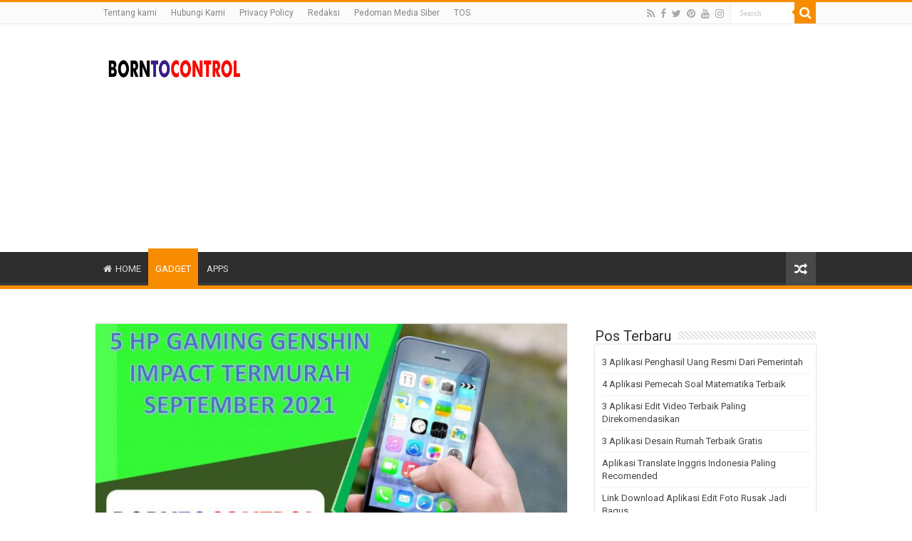

--- FILE ---
content_type: text/html; charset=UTF-8
request_url: https://borntocontrol.com/782/5-hp-gaming-genshin-impact-termurah-september-2021.html
body_size: 18354
content:
<!DOCTYPE html>
<html lang="id" prefix="og: http://ogp.me/ns#">
<head>
<meta charset="UTF-8" />
<link rel="profile" href="https://gmpg.org/xfn/11" />
<link rel="pingback" href="https://borntocontrol.com/xmlrpc.php" />
<meta property="og:title" content="5 HP GAMING GENSHIN IMPACT TERMURAH SEPTEMBER 2021 - BORNTOCONTROL"/>
<meta property="og:type" content="article"/>
<meta property="og:description" content="Ngebawa genre Open World RPG ngebuat game genshin impact terasa begitu spesial ya guys. Saking spesi"/>
<meta property="og:url" content="https://borntocontrol.com/782/5-hp-gaming-genshin-impact-termurah-september-2021.html"/>
<meta property="og:site_name" content="BORNTOCONTROL"/>
<meta property="og:image" content="https://borntocontrol.com/wp-content/uploads/2022/04/5-HP-GAMING-GENSHIN-IMPACT-TERMURAH-SEPTEMBER-2021.jpg" />
<meta name='robots' content='index, follow, max-image-preview:large, max-snippet:-1, max-video-preview:-1' />
	<style>img:is([sizes="auto" i], [sizes^="auto," i]) { contain-intrinsic-size: 3000px 1500px }</style>
	
	<!-- This site is optimized with the Yoast SEO Premium plugin v17.9 (Yoast SEO v19.9) - https://yoast.com/wordpress/plugins/seo/ -->
	<title>5 HP GAMING GENSHIN IMPACT TERMURAH SEPTEMBER 2021 | BORNTOCONTROL</title>
	<link rel="canonical" href="https://borntocontrol.com/782/5-hp-gaming-genshin-impact-termurah-september-2021.html" />
	<meta property="og:locale" content="id_ID" />
	<meta property="og:type" content="article" />
	<meta property="og:title" content="5 HP GAMING GENSHIN IMPACT TERMURAH SEPTEMBER 2021" />
	<meta property="og:description" content="Ngebawa genre Open World RPG ngebuat game genshin impact terasa begitu spesial ya guys. Saking spesialnya nih hp yang speknya kentang pada angkat tangan buat mainin game ini. Nah berkaitan akan hal itu di sini gua udah nyaring hp yg rekomended buat mainin game genshin impact guys. So yang pasti harganya bersahabat juga sama kantong &hellip;" />
	<meta property="og:url" content="https://borntocontrol.com/782/5-hp-gaming-genshin-impact-termurah-september-2021.html" />
	<meta property="og:site_name" content="BORNTOCONTROL" />
	<meta property="article:publisher" content="https://www.facebook.com/teknobgt" />
	<meta property="article:published_time" content="2022-04-07T01:59:07+00:00" />
	<meta property="og:image" content="https://borntocontrol.com/wp-content/uploads/2022/04/5-HP-GAMING-GENSHIN-IMPACT-TERMURAH-SEPTEMBER-2021.jpg" />
	<meta property="og:image:width" content="1280" />
	<meta property="og:image:height" content="720" />
	<meta property="og:image:type" content="image/jpeg" />
	<meta name="author" content="Admin" />
	<meta name="twitter:card" content="summary_large_image" />
	<meta name="twitter:creator" content="@teknobgt" />
	<meta name="twitter:site" content="@teknobgt" />
	<meta name="twitter:label1" content="Ditulis oleh" />
	<meta name="twitter:data1" content="Admin" />
	<meta name="twitter:label2" content="Estimasi waktu membaca" />
	<meta name="twitter:data2" content="4 menit" />
	<script type="application/ld+json" class="yoast-schema-graph">{"@context":"https://schema.org","@graph":[{"@type":"NewsArticle","@id":"https://borntocontrol.com/782/5-hp-gaming-genshin-impact-termurah-september-2021.html#article","isPartOf":{"@id":"https://borntocontrol.com/782/5-hp-gaming-genshin-impact-termurah-september-2021.html"},"author":{"name":"Admin","@id":"https://borntocontrol.com/#/schema/person/ac24b5d75a93ee297879268a24804daa"},"headline":"5 HP GAMING GENSHIN IMPACT TERMURAH SEPTEMBER 2021","datePublished":"2022-04-07T01:59:07+00:00","dateModified":"2022-04-07T01:59:07+00:00","mainEntityOfPage":{"@id":"https://borntocontrol.com/782/5-hp-gaming-genshin-impact-termurah-september-2021.html"},"wordCount":763,"publisher":{"@id":"https://borntocontrol.com/#organization"},"image":{"@id":"https://borntocontrol.com/782/5-hp-gaming-genshin-impact-termurah-september-2021.html#primaryimage"},"thumbnailUrl":"https://borntocontrol.com/wp-content/uploads/2022/04/5-HP-GAMING-GENSHIN-IMPACT-TERMURAH-SEPTEMBER-2021.jpg","articleSection":["GADGET"],"inLanguage":"id","copyrightYear":"2022","copyrightHolder":{"@id":"https://borntocontrol.com#organization"}},{"@type":"WebPage","@id":"https://borntocontrol.com/782/5-hp-gaming-genshin-impact-termurah-september-2021.html","url":"https://borntocontrol.com/782/5-hp-gaming-genshin-impact-termurah-september-2021.html","name":"5 HP GAMING GENSHIN IMPACT TERMURAH SEPTEMBER 2021 | BORNTOCONTROL","isPartOf":{"@id":"https://borntocontrol.com/#website"},"primaryImageOfPage":{"@id":"https://borntocontrol.com/782/5-hp-gaming-genshin-impact-termurah-september-2021.html#primaryimage"},"image":{"@id":"https://borntocontrol.com/782/5-hp-gaming-genshin-impact-termurah-september-2021.html#primaryimage"},"thumbnailUrl":"https://borntocontrol.com/wp-content/uploads/2022/04/5-HP-GAMING-GENSHIN-IMPACT-TERMURAH-SEPTEMBER-2021.jpg","datePublished":"2022-04-07T01:59:07+00:00","dateModified":"2022-04-07T01:59:07+00:00","breadcrumb":{"@id":"https://borntocontrol.com/782/5-hp-gaming-genshin-impact-termurah-september-2021.html#breadcrumb"},"inLanguage":"id","potentialAction":[{"@type":"ReadAction","target":["https://borntocontrol.com/782/5-hp-gaming-genshin-impact-termurah-september-2021.html"]}]},{"@type":"ImageObject","inLanguage":"id","@id":"https://borntocontrol.com/782/5-hp-gaming-genshin-impact-termurah-september-2021.html#primaryimage","url":"https://borntocontrol.com/wp-content/uploads/2022/04/5-HP-GAMING-GENSHIN-IMPACT-TERMURAH-SEPTEMBER-2021.jpg","contentUrl":"https://borntocontrol.com/wp-content/uploads/2022/04/5-HP-GAMING-GENSHIN-IMPACT-TERMURAH-SEPTEMBER-2021.jpg","width":1280,"height":720,"caption":"5 HP GAMING GENSHIN IMPACT TERMURAH SEPTEMBER 2021"},{"@type":"BreadcrumbList","@id":"https://borntocontrol.com/782/5-hp-gaming-genshin-impact-termurah-september-2021.html#breadcrumb","itemListElement":[{"@type":"ListItem","position":1,"name":"Home","item":"https://borntocontrol.com/"},{"@type":"ListItem","position":2,"name":"5 HP GAMING GENSHIN IMPACT TERMURAH SEPTEMBER 2021"}]},{"@type":"WebSite","@id":"https://borntocontrol.com/#website","url":"https://borntocontrol.com/","name":"BORNTOCONTROL","description":"Kumpulan Berita Terkini dan Informasi terpercaya","publisher":{"@id":"https://borntocontrol.com/#organization"},"potentialAction":[{"@type":"SearchAction","target":{"@type":"EntryPoint","urlTemplate":"https://borntocontrol.com/?s={search_term_string}"},"query-input":"required name=search_term_string"}],"inLanguage":"id"},{"@type":"Organization","@id":"https://borntocontrol.com/#organization","name":"BLOGGING MENTORING","url":"https://borntocontrol.com/","logo":{"@type":"ImageObject","inLanguage":"id","@id":"https://borntocontrol.com/#/schema/logo/image/","url":"http://borntocontrol.com/wp-content/uploads/2020/07/gnews.png","contentUrl":"http://borntocontrol.com/wp-content/uploads/2020/07/gnews.png","width":1964,"height":1105,"caption":"BLOGGING MENTORING"},"image":{"@id":"https://borntocontrol.com/#/schema/logo/image/"},"sameAs":["https://www.instagram.com/teknobgt","https://www.youtube.com/channel/UCyOd3gz2NawdzJ_tPi4ctDw","https://www.facebook.com/teknobgt","https://twitter.com/teknobgt"]},{"@type":"Person","@id":"https://borntocontrol.com/#/schema/person/ac24b5d75a93ee297879268a24804daa","name":"Admin","image":{"@type":"ImageObject","inLanguage":"id","@id":"https://borntocontrol.com/#/schema/person/image/","url":"https://secure.gravatar.com/avatar/fd0399acd9b14b6278be957074e311e9?s=96&d=mm&r=g","contentUrl":"https://secure.gravatar.com/avatar/fd0399acd9b14b6278be957074e311e9?s=96&d=mm&r=g","caption":"Admin"}}]}</script>
	<!-- / Yoast SEO Premium plugin. -->


<link rel='dns-prefetch' href='//fonts.googleapis.com' />
<link rel="alternate" type="application/rss+xml" title="BORNTOCONTROL &raquo; Feed" href="https://borntocontrol.com/feed" />
<link rel="alternate" type="application/rss+xml" title="BORNTOCONTROL &raquo; Umpan Komentar" href="https://borntocontrol.com/comments/feed" />
<script type="text/javascript">
/* <![CDATA[ */
window._wpemojiSettings = {"baseUrl":"https:\/\/s.w.org\/images\/core\/emoji\/15.0.3\/72x72\/","ext":".png","svgUrl":"https:\/\/s.w.org\/images\/core\/emoji\/15.0.3\/svg\/","svgExt":".svg","source":{"concatemoji":"https:\/\/borntocontrol.com\/wp-includes\/js\/wp-emoji-release.min.js"}};
/*! This file is auto-generated */
!function(i,n){var o,s,e;function c(e){try{var t={supportTests:e,timestamp:(new Date).valueOf()};sessionStorage.setItem(o,JSON.stringify(t))}catch(e){}}function p(e,t,n){e.clearRect(0,0,e.canvas.width,e.canvas.height),e.fillText(t,0,0);var t=new Uint32Array(e.getImageData(0,0,e.canvas.width,e.canvas.height).data),r=(e.clearRect(0,0,e.canvas.width,e.canvas.height),e.fillText(n,0,0),new Uint32Array(e.getImageData(0,0,e.canvas.width,e.canvas.height).data));return t.every(function(e,t){return e===r[t]})}function u(e,t,n){switch(t){case"flag":return n(e,"\ud83c\udff3\ufe0f\u200d\u26a7\ufe0f","\ud83c\udff3\ufe0f\u200b\u26a7\ufe0f")?!1:!n(e,"\ud83c\uddfa\ud83c\uddf3","\ud83c\uddfa\u200b\ud83c\uddf3")&&!n(e,"\ud83c\udff4\udb40\udc67\udb40\udc62\udb40\udc65\udb40\udc6e\udb40\udc67\udb40\udc7f","\ud83c\udff4\u200b\udb40\udc67\u200b\udb40\udc62\u200b\udb40\udc65\u200b\udb40\udc6e\u200b\udb40\udc67\u200b\udb40\udc7f");case"emoji":return!n(e,"\ud83d\udc26\u200d\u2b1b","\ud83d\udc26\u200b\u2b1b")}return!1}function f(e,t,n){var r="undefined"!=typeof WorkerGlobalScope&&self instanceof WorkerGlobalScope?new OffscreenCanvas(300,150):i.createElement("canvas"),a=r.getContext("2d",{willReadFrequently:!0}),o=(a.textBaseline="top",a.font="600 32px Arial",{});return e.forEach(function(e){o[e]=t(a,e,n)}),o}function t(e){var t=i.createElement("script");t.src=e,t.defer=!0,i.head.appendChild(t)}"undefined"!=typeof Promise&&(o="wpEmojiSettingsSupports",s=["flag","emoji"],n.supports={everything:!0,everythingExceptFlag:!0},e=new Promise(function(e){i.addEventListener("DOMContentLoaded",e,{once:!0})}),new Promise(function(t){var n=function(){try{var e=JSON.parse(sessionStorage.getItem(o));if("object"==typeof e&&"number"==typeof e.timestamp&&(new Date).valueOf()<e.timestamp+604800&&"object"==typeof e.supportTests)return e.supportTests}catch(e){}return null}();if(!n){if("undefined"!=typeof Worker&&"undefined"!=typeof OffscreenCanvas&&"undefined"!=typeof URL&&URL.createObjectURL&&"undefined"!=typeof Blob)try{var e="postMessage("+f.toString()+"("+[JSON.stringify(s),u.toString(),p.toString()].join(",")+"));",r=new Blob([e],{type:"text/javascript"}),a=new Worker(URL.createObjectURL(r),{name:"wpTestEmojiSupports"});return void(a.onmessage=function(e){c(n=e.data),a.terminate(),t(n)})}catch(e){}c(n=f(s,u,p))}t(n)}).then(function(e){for(var t in e)n.supports[t]=e[t],n.supports.everything=n.supports.everything&&n.supports[t],"flag"!==t&&(n.supports.everythingExceptFlag=n.supports.everythingExceptFlag&&n.supports[t]);n.supports.everythingExceptFlag=n.supports.everythingExceptFlag&&!n.supports.flag,n.DOMReady=!1,n.readyCallback=function(){n.DOMReady=!0}}).then(function(){return e}).then(function(){var e;n.supports.everything||(n.readyCallback(),(e=n.source||{}).concatemoji?t(e.concatemoji):e.wpemoji&&e.twemoji&&(t(e.twemoji),t(e.wpemoji)))}))}((window,document),window._wpemojiSettings);
/* ]]> */
</script>
<!-- borntocontrol.com is managing ads with Advanced Ads 1.37.2 – https://wpadvancedads.com/ --><script id="bornt-ready">
			window.advanced_ads_ready=function(e,a){a=a||"complete";var d=function(e){return"interactive"===a?"loading"!==e:"complete"===e};d(document.readyState)?e():document.addEventListener("readystatechange",(function(a){d(a.target.readyState)&&e()}),{once:"interactive"===a})},window.advanced_ads_ready_queue=window.advanced_ads_ready_queue||[];		</script>
		<style id='wp-emoji-styles-inline-css' type='text/css'>

	img.wp-smiley, img.emoji {
		display: inline !important;
		border: none !important;
		box-shadow: none !important;
		height: 1em !important;
		width: 1em !important;
		margin: 0 0.07em !important;
		vertical-align: -0.1em !important;
		background: none !important;
		padding: 0 !important;
	}
</style>
<link rel='stylesheet' id='wp-block-library-css' href='https://borntocontrol.com/wp-includes/css/dist/block-library/style.min.css' type='text/css' media='all' />
<style id='classic-theme-styles-inline-css' type='text/css'>
/*! This file is auto-generated */
.wp-block-button__link{color:#fff;background-color:#32373c;border-radius:9999px;box-shadow:none;text-decoration:none;padding:calc(.667em + 2px) calc(1.333em + 2px);font-size:1.125em}.wp-block-file__button{background:#32373c;color:#fff;text-decoration:none}
</style>
<style id='global-styles-inline-css' type='text/css'>
:root{--wp--preset--aspect-ratio--square: 1;--wp--preset--aspect-ratio--4-3: 4/3;--wp--preset--aspect-ratio--3-4: 3/4;--wp--preset--aspect-ratio--3-2: 3/2;--wp--preset--aspect-ratio--2-3: 2/3;--wp--preset--aspect-ratio--16-9: 16/9;--wp--preset--aspect-ratio--9-16: 9/16;--wp--preset--color--black: #000000;--wp--preset--color--cyan-bluish-gray: #abb8c3;--wp--preset--color--white: #ffffff;--wp--preset--color--pale-pink: #f78da7;--wp--preset--color--vivid-red: #cf2e2e;--wp--preset--color--luminous-vivid-orange: #ff6900;--wp--preset--color--luminous-vivid-amber: #fcb900;--wp--preset--color--light-green-cyan: #7bdcb5;--wp--preset--color--vivid-green-cyan: #00d084;--wp--preset--color--pale-cyan-blue: #8ed1fc;--wp--preset--color--vivid-cyan-blue: #0693e3;--wp--preset--color--vivid-purple: #9b51e0;--wp--preset--gradient--vivid-cyan-blue-to-vivid-purple: linear-gradient(135deg,rgba(6,147,227,1) 0%,rgb(155,81,224) 100%);--wp--preset--gradient--light-green-cyan-to-vivid-green-cyan: linear-gradient(135deg,rgb(122,220,180) 0%,rgb(0,208,130) 100%);--wp--preset--gradient--luminous-vivid-amber-to-luminous-vivid-orange: linear-gradient(135deg,rgba(252,185,0,1) 0%,rgba(255,105,0,1) 100%);--wp--preset--gradient--luminous-vivid-orange-to-vivid-red: linear-gradient(135deg,rgba(255,105,0,1) 0%,rgb(207,46,46) 100%);--wp--preset--gradient--very-light-gray-to-cyan-bluish-gray: linear-gradient(135deg,rgb(238,238,238) 0%,rgb(169,184,195) 100%);--wp--preset--gradient--cool-to-warm-spectrum: linear-gradient(135deg,rgb(74,234,220) 0%,rgb(151,120,209) 20%,rgb(207,42,186) 40%,rgb(238,44,130) 60%,rgb(251,105,98) 80%,rgb(254,248,76) 100%);--wp--preset--gradient--blush-light-purple: linear-gradient(135deg,rgb(255,206,236) 0%,rgb(152,150,240) 100%);--wp--preset--gradient--blush-bordeaux: linear-gradient(135deg,rgb(254,205,165) 0%,rgb(254,45,45) 50%,rgb(107,0,62) 100%);--wp--preset--gradient--luminous-dusk: linear-gradient(135deg,rgb(255,203,112) 0%,rgb(199,81,192) 50%,rgb(65,88,208) 100%);--wp--preset--gradient--pale-ocean: linear-gradient(135deg,rgb(255,245,203) 0%,rgb(182,227,212) 50%,rgb(51,167,181) 100%);--wp--preset--gradient--electric-grass: linear-gradient(135deg,rgb(202,248,128) 0%,rgb(113,206,126) 100%);--wp--preset--gradient--midnight: linear-gradient(135deg,rgb(2,3,129) 0%,rgb(40,116,252) 100%);--wp--preset--font-size--small: 13px;--wp--preset--font-size--medium: 20px;--wp--preset--font-size--large: 36px;--wp--preset--font-size--x-large: 42px;--wp--preset--spacing--20: 0.44rem;--wp--preset--spacing--30: 0.67rem;--wp--preset--spacing--40: 1rem;--wp--preset--spacing--50: 1.5rem;--wp--preset--spacing--60: 2.25rem;--wp--preset--spacing--70: 3.38rem;--wp--preset--spacing--80: 5.06rem;--wp--preset--shadow--natural: 6px 6px 9px rgba(0, 0, 0, 0.2);--wp--preset--shadow--deep: 12px 12px 50px rgba(0, 0, 0, 0.4);--wp--preset--shadow--sharp: 6px 6px 0px rgba(0, 0, 0, 0.2);--wp--preset--shadow--outlined: 6px 6px 0px -3px rgba(255, 255, 255, 1), 6px 6px rgba(0, 0, 0, 1);--wp--preset--shadow--crisp: 6px 6px 0px rgba(0, 0, 0, 1);}:where(.is-layout-flex){gap: 0.5em;}:where(.is-layout-grid){gap: 0.5em;}body .is-layout-flex{display: flex;}.is-layout-flex{flex-wrap: wrap;align-items: center;}.is-layout-flex > :is(*, div){margin: 0;}body .is-layout-grid{display: grid;}.is-layout-grid > :is(*, div){margin: 0;}:where(.wp-block-columns.is-layout-flex){gap: 2em;}:where(.wp-block-columns.is-layout-grid){gap: 2em;}:where(.wp-block-post-template.is-layout-flex){gap: 1.25em;}:where(.wp-block-post-template.is-layout-grid){gap: 1.25em;}.has-black-color{color: var(--wp--preset--color--black) !important;}.has-cyan-bluish-gray-color{color: var(--wp--preset--color--cyan-bluish-gray) !important;}.has-white-color{color: var(--wp--preset--color--white) !important;}.has-pale-pink-color{color: var(--wp--preset--color--pale-pink) !important;}.has-vivid-red-color{color: var(--wp--preset--color--vivid-red) !important;}.has-luminous-vivid-orange-color{color: var(--wp--preset--color--luminous-vivid-orange) !important;}.has-luminous-vivid-amber-color{color: var(--wp--preset--color--luminous-vivid-amber) !important;}.has-light-green-cyan-color{color: var(--wp--preset--color--light-green-cyan) !important;}.has-vivid-green-cyan-color{color: var(--wp--preset--color--vivid-green-cyan) !important;}.has-pale-cyan-blue-color{color: var(--wp--preset--color--pale-cyan-blue) !important;}.has-vivid-cyan-blue-color{color: var(--wp--preset--color--vivid-cyan-blue) !important;}.has-vivid-purple-color{color: var(--wp--preset--color--vivid-purple) !important;}.has-black-background-color{background-color: var(--wp--preset--color--black) !important;}.has-cyan-bluish-gray-background-color{background-color: var(--wp--preset--color--cyan-bluish-gray) !important;}.has-white-background-color{background-color: var(--wp--preset--color--white) !important;}.has-pale-pink-background-color{background-color: var(--wp--preset--color--pale-pink) !important;}.has-vivid-red-background-color{background-color: var(--wp--preset--color--vivid-red) !important;}.has-luminous-vivid-orange-background-color{background-color: var(--wp--preset--color--luminous-vivid-orange) !important;}.has-luminous-vivid-amber-background-color{background-color: var(--wp--preset--color--luminous-vivid-amber) !important;}.has-light-green-cyan-background-color{background-color: var(--wp--preset--color--light-green-cyan) !important;}.has-vivid-green-cyan-background-color{background-color: var(--wp--preset--color--vivid-green-cyan) !important;}.has-pale-cyan-blue-background-color{background-color: var(--wp--preset--color--pale-cyan-blue) !important;}.has-vivid-cyan-blue-background-color{background-color: var(--wp--preset--color--vivid-cyan-blue) !important;}.has-vivid-purple-background-color{background-color: var(--wp--preset--color--vivid-purple) !important;}.has-black-border-color{border-color: var(--wp--preset--color--black) !important;}.has-cyan-bluish-gray-border-color{border-color: var(--wp--preset--color--cyan-bluish-gray) !important;}.has-white-border-color{border-color: var(--wp--preset--color--white) !important;}.has-pale-pink-border-color{border-color: var(--wp--preset--color--pale-pink) !important;}.has-vivid-red-border-color{border-color: var(--wp--preset--color--vivid-red) !important;}.has-luminous-vivid-orange-border-color{border-color: var(--wp--preset--color--luminous-vivid-orange) !important;}.has-luminous-vivid-amber-border-color{border-color: var(--wp--preset--color--luminous-vivid-amber) !important;}.has-light-green-cyan-border-color{border-color: var(--wp--preset--color--light-green-cyan) !important;}.has-vivid-green-cyan-border-color{border-color: var(--wp--preset--color--vivid-green-cyan) !important;}.has-pale-cyan-blue-border-color{border-color: var(--wp--preset--color--pale-cyan-blue) !important;}.has-vivid-cyan-blue-border-color{border-color: var(--wp--preset--color--vivid-cyan-blue) !important;}.has-vivid-purple-border-color{border-color: var(--wp--preset--color--vivid-purple) !important;}.has-vivid-cyan-blue-to-vivid-purple-gradient-background{background: var(--wp--preset--gradient--vivid-cyan-blue-to-vivid-purple) !important;}.has-light-green-cyan-to-vivid-green-cyan-gradient-background{background: var(--wp--preset--gradient--light-green-cyan-to-vivid-green-cyan) !important;}.has-luminous-vivid-amber-to-luminous-vivid-orange-gradient-background{background: var(--wp--preset--gradient--luminous-vivid-amber-to-luminous-vivid-orange) !important;}.has-luminous-vivid-orange-to-vivid-red-gradient-background{background: var(--wp--preset--gradient--luminous-vivid-orange-to-vivid-red) !important;}.has-very-light-gray-to-cyan-bluish-gray-gradient-background{background: var(--wp--preset--gradient--very-light-gray-to-cyan-bluish-gray) !important;}.has-cool-to-warm-spectrum-gradient-background{background: var(--wp--preset--gradient--cool-to-warm-spectrum) !important;}.has-blush-light-purple-gradient-background{background: var(--wp--preset--gradient--blush-light-purple) !important;}.has-blush-bordeaux-gradient-background{background: var(--wp--preset--gradient--blush-bordeaux) !important;}.has-luminous-dusk-gradient-background{background: var(--wp--preset--gradient--luminous-dusk) !important;}.has-pale-ocean-gradient-background{background: var(--wp--preset--gradient--pale-ocean) !important;}.has-electric-grass-gradient-background{background: var(--wp--preset--gradient--electric-grass) !important;}.has-midnight-gradient-background{background: var(--wp--preset--gradient--midnight) !important;}.has-small-font-size{font-size: var(--wp--preset--font-size--small) !important;}.has-medium-font-size{font-size: var(--wp--preset--font-size--medium) !important;}.has-large-font-size{font-size: var(--wp--preset--font-size--large) !important;}.has-x-large-font-size{font-size: var(--wp--preset--font-size--x-large) !important;}
:where(.wp-block-post-template.is-layout-flex){gap: 1.25em;}:where(.wp-block-post-template.is-layout-grid){gap: 1.25em;}
:where(.wp-block-columns.is-layout-flex){gap: 2em;}:where(.wp-block-columns.is-layout-grid){gap: 2em;}
:root :where(.wp-block-pullquote){font-size: 1.5em;line-height: 1.6;}
</style>
<link rel='stylesheet' id='contact-form-7-css' href='https://borntocontrol.com/wp-content/plugins/contact-form-7/includes/css/styles.css' type='text/css' media='all' />
<link rel='stylesheet' id='widgetopts-styles-css' href='https://borntocontrol.com/wp-content/plugins/widget-options/assets/css/widget-options.css' type='text/css' media='all' />
<link rel='stylesheet' id='ez-toc-css' href='https://borntocontrol.com/wp-content/plugins/easy-table-of-contents/assets/css/screen.min.css' type='text/css' media='all' />
<style id='ez-toc-inline-css' type='text/css'>
div#ez-toc-container p.ez-toc-title {font-size: 120%;}div#ez-toc-container p.ez-toc-title {font-weight: 500;}div#ez-toc-container ul li {font-size: 95%;}div#ez-toc-container nav ul ul li ul li {font-size: %!important;}
.ez-toc-container-direction {
    direction: ltr;
}

	.ez-toc-counter ul {
	    counter-reset: item;
	}


	
	.ez-toc-counter nav ul li a::before {
	    content: counters(item, ".", decimal) ". ";
	    display: inline-block;
	    counter-increment: item;
        flex-grow: 0;
        flex-shrink: 0;
	    margin-right: .2em; 

	    float: left;
	}


.ez-toc-widget-direction {
    direction: ltr;
}

	.ez-toc-widget-container ul {
	    counter-reset: item;
	}


	
	.ez-toc-widget-container nav ul li a::before {
	    content: counters(item, ".", decimal) ". ";
	    display: inline-block;
	    counter-increment: item;
        flex-grow: 0;
        flex-shrink: 0;
	    margin-right: .2em; 

	    float: left;
	}


</style>
<link rel='stylesheet' id='tie-style-css' href='https://borntocontrol.com/wp-content/themes/sahifa/style.css' type='text/css' media='all' />
<link rel='stylesheet' id='tie-ilightbox-skin-css' href='https://borntocontrol.com/wp-content/themes/sahifa/css/ilightbox/dark-skin/skin.css' type='text/css' media='all' />
<link rel='stylesheet' id='Roboto-css' href='https://fonts.googleapis.com/css?family=Roboto%3A100%2C100italic%2C300%2C300italic%2Cregular%2Citalic%2C500%2C500italic%2C700%2C700italic%2C900%2C900italic' type='text/css' media='all' />
<script type="text/javascript" src="https://borntocontrol.com/wp-includes/js/jquery/jquery.min.js" id="jquery-core-js"></script>
<script type="text/javascript" src="https://borntocontrol.com/wp-includes/js/jquery/jquery-migrate.min.js" id="jquery-migrate-js"></script>
<link rel="https://api.w.org/" href="https://borntocontrol.com/wp-json/" /><link rel="alternate" title="JSON" type="application/json" href="https://borntocontrol.com/wp-json/wp/v2/posts/782" /><link rel="EditURI" type="application/rsd+xml" title="RSD" href="https://borntocontrol.com/xmlrpc.php?rsd" />
<meta name="generator" content="WordPress 6.7.4" />
<link rel='shortlink' href='https://borntocontrol.com/?p=782' />
<link rel="alternate" title="oEmbed (JSON)" type="application/json+oembed" href="https://borntocontrol.com/wp-json/oembed/1.0/embed?url=https%3A%2F%2Fborntocontrol.com%2F782%2F5-hp-gaming-genshin-impact-termurah-september-2021.html" />
<link rel="alternate" title="oEmbed (XML)" type="text/xml+oembed" href="https://borntocontrol.com/wp-json/oembed/1.0/embed?url=https%3A%2F%2Fborntocontrol.com%2F782%2F5-hp-gaming-genshin-impact-termurah-september-2021.html&#038;format=xml" />
<link rel="shortcut icon" href="https://borntocontrol.com/wp-content/uploads/2022/03/borntocontrolicon.jpg" title="Favicon" />
<!--[if IE]>
<script type="text/javascript">jQuery(document).ready(function (){ jQuery(".menu-item").has("ul").children("a").attr("aria-haspopup", "true");});</script>
<![endif]-->
<!--[if lt IE 9]>
<script src="https://borntocontrol.com/wp-content/themes/sahifa/js/html5.js"></script>
<script src="https://borntocontrol.com/wp-content/themes/sahifa/js/selectivizr-min.js"></script>
<![endif]-->
<!--[if IE 9]>
<link rel="stylesheet" type="text/css" media="all" href="https://borntocontrol.com/wp-content/themes/sahifa/css/ie9.css" />
<![endif]-->
<!--[if IE 8]>
<link rel="stylesheet" type="text/css" media="all" href="https://borntocontrol.com/wp-content/themes/sahifa/css/ie8.css" />
<![endif]-->
<!--[if IE 7]>
<link rel="stylesheet" type="text/css" media="all" href="https://borntocontrol.com/wp-content/themes/sahifa/css/ie7.css" />
<![endif]-->


<meta name="viewport" content="width=device-width, initial-scale=1.0" />
<link rel="apple-touch-icon-precomposed" sizes="144x144" href="https://borntocontrol.com/wp-content/uploads/2022/03/borntocontrolicon.jpg" />
<link rel="apple-touch-icon-precomposed" sizes="120x120" href="https://borntocontrol.com/wp-content/uploads/2022/03/borntocontrolicon.jpg" />
<link rel="apple-touch-icon-precomposed" sizes="72x72" href="https://borntocontrol.com/wp-content/uploads/2022/03/borntocontrolicon.jpg" />
<link rel="apple-touch-icon-precomposed" href="https://borntocontrol.com/wp-content/uploads/2022/03/borntocontrolicon.jpg" />

<script async src="https://pagead2.googlesyndication.com/pagead/js/adsbygoogle.js?client=ca-pub-1313043053896126"
     crossorigin="anonymous"></script>

<script async src="https://pagead2.googlesyndication.com/pagead/js/adsbygoogle.js?client=ca-pub-7415267029609101"
     crossorigin="anonymous"></script>

<style type="text/css" media="screen">

body{
	font-family: 'Roboto';
}

.logo h1 a, .logo h2 a{
	font-family: 'Roboto';
}

.logo span{
	font-family: 'Roboto';
}

.top-nav, .top-nav ul li a {
	font-family: 'Roboto';
}

#main-nav, #main-nav ul li a{
	font-family: 'Roboto';
}

.breaking-news span.breaking-news-title{
	font-family: 'Roboto';
}

.page-title{
	font-family: 'Roboto';
}

.post-title{
	font-family: 'Roboto';
	color :#0521f7;
}

h2.post-box-title, h2.post-box-title a{
	font-family: 'Roboto';
}

h3.post-box-title, h3.post-box-title a{
	font-family: 'Roboto';
}

p.post-meta, p.post-meta a{
	font-family: 'Roboto';
}

body.single .entry, body.page .entry{
	font-family: 'Roboto';
}

blockquote p{
	font-family: 'Roboto';
}

.widget-top h4, .widget-top h4 a{
	font-family: 'Roboto';
}

.footer-widget-top h4, .footer-widget-top h4 a{
	font-family: 'Roboto';
}

#featured-posts .featured-title h2 a{
	font-family: 'Roboto';
}

.ei-title h2, .slider-caption h2 a, .content .slider-caption h2 a, .slider-caption h2, .content .slider-caption h2, .content .ei-title h2{
	font-family: 'Roboto';
}

.cat-box-title h2, .cat-box-title h2 a, .block-head h3, #respond h3, #comments-title, h2.review-box-header, .woocommerce-tabs .entry-content h2, .woocommerce .related.products h2, .entry .woocommerce h2, .woocommerce-billing-fields h3, .woocommerce-shipping-fields h3, #order_review_heading, #bbpress-forums fieldset.bbp-form legend, #buddypress .item-body h4, #buddypress #item-body h4{
	font-family: 'Roboto';
}


a:hover {
	color: #0c13eb;
}
		
a.shortc-button.green {
opacity: 1 !important;
-webkit-border-radius: 7px !important;
-moz-border-radius: 7px !important;
border-radius: 7px !important;
TEXT-TRANSFORM: UPPERCASE !important;
background: #02875f !important;
font-size: 16px !important;
font-family: "Google Sans", "Roboto","Google Sans",Arial,sans-serif !important;
font-weight: 400 !important;
}
a.shortc-button.medium {
height: 40px !important;
line-height: 43px !important;
width: 330px !important;
}


.single-post-caption {
display: none;
}
</style>

		<script type="text/javascript">
			/* <![CDATA[ */
				var sf_position = '0';
				var sf_templates = "<a href=\"{search_url_escaped}\">View All Results<\/a>";
				var sf_input = '.search-live';
				jQuery(document).ready(function(){
					jQuery(sf_input).ajaxyLiveSearch({"expand":false,"searchUrl":"https:\/\/borntocontrol.com\/?s=%s","text":"Search","delay":500,"iwidth":180,"width":315,"ajaxUrl":"https:\/\/borntocontrol.com\/wp-admin\/admin-ajax.php","rtl":0});
					jQuery(".live-search_ajaxy-selective-input").keyup(function() {
						var width = jQuery(this).val().length * 8;
						if(width < 50) {
							width = 50;
						}
						jQuery(this).width(width);
					});
					jQuery(".live-search_ajaxy-selective-search").click(function() {
						jQuery(this).find(".live-search_ajaxy-selective-input").focus();
					});
					jQuery(".live-search_ajaxy-selective-close").click(function() {
						jQuery(this).parent().remove();
					});
				});
			/* ]]> */
		</script>
		<link rel="icon" href="https://borntocontrol.com/wp-content/uploads/2022/03/cropped-borntocontrolicon-150x150.jpg" sizes="32x32" />
<link rel="icon" href="https://borntocontrol.com/wp-content/uploads/2022/03/cropped-borntocontrolicon-300x300.jpg" sizes="192x192" />
<link rel="apple-touch-icon" href="https://borntocontrol.com/wp-content/uploads/2022/03/cropped-borntocontrolicon-300x300.jpg" />
<meta name="msapplication-TileImage" content="https://borntocontrol.com/wp-content/uploads/2022/03/cropped-borntocontrolicon-300x300.jpg" />
	<script type="application/ld+json">
	{
	  "@context": "https://schema.org/",
	  "@type": "Book",
	  "name": "5 HP GAMING GENSHIN IMPACT TERMURAH SEPTEMBER 2021",
	  "aggregateRating": {
		"@type": "AggregateRating",
		"ratingValue": "5",
		"ratingCount": "782",
		"bestRating": "5",
		"worstRating": "1"
	  }
	}
	</script>
		<link rel="stylesheet" href="https://cdnjs.cloudflare.com/ajax/libs/font-awesome/4.7.0/css/font-awesome.min.css">
	<!-- START ANTI IFRAME -->
	<script type='text/javascript'>
if (top.location != self.location) top.location = self.location;
</script>
		<!-- END ANTI IFRAME -->
</head>
<body id="top" class="post-template-default single single-post postid-782 single-format-standard lazy-enabled aa-prefix-bornt-">

<div class="wrapper-outer">

	<div class="background-cover"></div>

	<aside id="slide-out">

			<div class="search-mobile">
			<form method="get" id="searchform-mobile" action="https://borntocontrol.com/">
				<button class="search-button" type="submit" value="Search"><i class="fa fa-search"></i></button>
				<input type="text" id="s-mobile" name="s" title="Search" value="Search" onfocus="if (this.value == 'Search') {this.value = '';}" onblur="if (this.value == '') {this.value = 'Search';}"  />
			</form>
		</div><!-- .search-mobile /-->
	
			<div class="social-icons">
		<a class="ttip-none" title="Rss" href="http://207.148.65.50/feed" target="_blank"><i class="fa fa-rss"></i></a><a class="ttip-none" title="Facebook" href="https://www.facebook.com" target="_blank"><i class="fa fa-facebook"></i></a><a class="ttip-none" title="Twitter" href="https://twitter.com/" target="_blank"><i class="fa fa-twitter"></i></a><a class="ttip-none" title="Pinterest" href="https://id.pinterest.com/" target="_blank"><i class="fa fa-pinterest"></i></a><a class="ttip-none" title="Youtube" href="https://www.youtube.com/" target="_blank"><i class="fa fa-youtube"></i></a><a class="ttip-none" title="instagram" href="https://www.instagram.com/" target="_blank"><i class="fa fa-instagram"></i></a>
			</div>

	
		<div id="mobile-menu" ></div>
	</aside><!-- #slide-out /-->

		<div id="wrapper" class="wide-layout">
		<div class="inner-wrapper">

		<header id="theme-header" class="theme-header">
						<div id="top-nav" class="top-nav">
				<div class="container">

			
				<div class="top-menu"><ul id="menu-pages" class="menu"><li id="menu-item-578" class="menu-item menu-item-type-post_type menu-item-object-page menu-item-578"><a href="https://borntocontrol.com/tentang-kami">Tentang kami</a></li>
<li id="menu-item-738" class="menu-item menu-item-type-post_type menu-item-object-page menu-item-738"><a href="https://borntocontrol.com/hubungi-kami">Hubungi Kami</a></li>
<li id="menu-item-737" class="menu-item menu-item-type-post_type menu-item-object-page menu-item-privacy-policy menu-item-737"><a rel="privacy-policy" href="https://borntocontrol.com/privacy-policy">Privacy Policy</a></li>
<li id="menu-item-52" class="menu-item menu-item-type-post_type menu-item-object-page menu-item-52"><a href="https://borntocontrol.com/redaksi">Redaksi</a></li>
<li id="menu-item-51" class="menu-item menu-item-type-post_type menu-item-object-page menu-item-51"><a href="https://borntocontrol.com/pedoman-media-siber">Pedoman Media Siber</a></li>
<li id="menu-item-57" class="menu-item menu-item-type-post_type menu-item-object-page menu-item-57"><a href="https://borntocontrol.com/term-of-service">TOS</a></li>
</ul></div>
						<div class="search-block">
						<form method="get" id="searchform-header" action="https://borntocontrol.com/">
							<button class="search-button" type="submit" value="Search"><i class="fa fa-search"></i></button>
							<input class="search-live" type="text" id="s-header" name="s" title="Search" value="Search" onfocus="if (this.value == 'Search') {this.value = '';}" onblur="if (this.value == '') {this.value = 'Search';}"  />
						</form>
					</div><!-- .search-block /-->
			<div class="social-icons">
		<a class="ttip-none" title="Rss" href="http://207.148.65.50/feed" target="_blank"><i class="fa fa-rss"></i></a><a class="ttip-none" title="Facebook" href="https://www.facebook.com" target="_blank"><i class="fa fa-facebook"></i></a><a class="ttip-none" title="Twitter" href="https://twitter.com/" target="_blank"><i class="fa fa-twitter"></i></a><a class="ttip-none" title="Pinterest" href="https://id.pinterest.com/" target="_blank"><i class="fa fa-pinterest"></i></a><a class="ttip-none" title="Youtube" href="https://www.youtube.com/" target="_blank"><i class="fa fa-youtube"></i></a><a class="ttip-none" title="instagram" href="https://www.instagram.com/" target="_blank"><i class="fa fa-instagram"></i></a>
			</div>

	
	
				</div><!-- .container /-->
			</div><!-- .top-menu /-->
			
		<div class="header-content">

					<a id="slide-out-open" class="slide-out-open" href="#"><span></span></a>
		
			<div class="logo" style=" margin-top:15px; margin-bottom:15px;">
			<h2>								<a title="BORNTOCONTROL" href="https://borntocontrol.com/">
					<img width="190" height="60" src="https://borntocontrol.com/wp-content/uploads/2022/03/borntocontrollogo.jpg" alt="BORNTOCONTROL" /><strong>BORNTOCONTROL Kumpulan Berita Terkini dan Informasi terpercaya</strong>
				</a>
			</h2>			</div><!-- .logo /-->
			<div class="e3lan e3lan-top">			<script async src="https://pagead2.googlesyndication.com/pagead/js/adsbygoogle.js?client=ca-pub-1313043053896126"
     crossorigin="anonymous"></script>
<!-- TOP BANER AREA -->
<ins class="adsbygoogle"
     style="display:block"
     data-ad-client="ca-pub-1313043053896126"
     data-ad-slot="4796058386"
     data-ad-format="auto"
     data-full-width-responsive="true"></ins>
<script>
     (adsbygoogle = window.adsbygoogle || []).push({});
</script>				</div>			<div class="clear"></div>

		</div>
													<nav id="main-nav" class="fixed-enabled">
				<div class="container">

				
					<div class="main-menu"><ul id="menu-home-main" class="menu"><li id="menu-item-12" class="menu-item menu-item-type-custom menu-item-object-custom menu-item-12"><a href="/"><i class="fa fa-home"></i>HOME</a></li>
<li id="menu-item-11" class="menu-item menu-item-type-taxonomy menu-item-object-category current-post-ancestor current-menu-parent current-post-parent menu-item-11"><a href="https://borntocontrol.com/gadget">GADGET</a></li>
<li id="menu-item-856" class="menu-item menu-item-type-taxonomy menu-item-object-category menu-item-856"><a href="https://borntocontrol.com/apps">APPS</a></li>
</ul></div>										<a href="https://borntocontrol.com/?tierand=1" class="random-article ttip" title="Random Article"><i class="fa fa-random"></i></a>
					
					
				</div>
			</nav><!-- .main-nav /-->
					</header><!-- #header /-->

	
	
	<div id="main-content" class="container">


	
	
	
	
	
	<div class="content">

		
		
		

		
		<article class="post-listing post-782 post type-post status-publish format-standard has-post-thumbnail  category-gadget" id="the-post">
			
			<div class="single-post-thumb">
			<img width="660" height="330" src="https://borntocontrol.com/wp-content/uploads/2022/04/5-HP-GAMING-GENSHIN-IMPACT-TERMURAH-SEPTEMBER-2021-660x330.jpg" class="attachment-slider size-slider wp-post-image" alt="5 HP GAMING GENSHIN IMPACT TERMURAH SEPTEMBER 2021" decoding="async" fetchpriority="high" srcset="https://borntocontrol.com/wp-content/uploads/2022/04/5-HP-GAMING-GENSHIN-IMPACT-TERMURAH-SEPTEMBER-2021-660x330.jpg 660w, https://borntocontrol.com/wp-content/uploads/2022/04/5-HP-GAMING-GENSHIN-IMPACT-TERMURAH-SEPTEMBER-2021-1050x525.jpg 1050w" sizes="(max-width: 660px) 100vw, 660px" />		</div>
	
		<div class="single-post-caption">5 HP GAMING GENSHIN IMPACT TERMURAH SEPTEMBER 2021</div> 


			<div class="post-inner">

							<h1 class="name post-title entry-title"><span itemprop="name">5 HP GAMING GENSHIN IMPACT TERMURAH SEPTEMBER 2021</span></h1>

							
				<div class="entry">
					
					
					<div class="bornt-before-content" id="bornt-303233091"><script async src="https://pagead2.googlesyndication.com/pagead/js/adsbygoogle.js?client=ca-pub-1313043053896126"
     crossorigin="anonymous"></script>
<ins class="adsbygoogle"
     style="display:block; text-align:center;"
     data-ad-layout="in-article"
     data-ad-format="fluid"
     data-ad-client="ca-pub-1313043053896126"
     data-ad-slot="5917568364"></ins>
<script>
     (adsbygoogle = window.adsbygoogle || []).push({});
</script></div><p>Ngebawa genre Open World RPG ngebuat game genshin impact terasa begitu spesial ya guys. Saking spesialnya nih hp yang speknya kentang pada angkat tangan buat mainin game ini. Nah berkaitan akan hal itu di sini gua udah nyaring hp yg rekomended buat mainin game genshin impact guys. So yang pasti harganya bersahabat juga sama kantong gamer kere hore. Mau taua kalia apa aja pilihan hp nya? Cek this out <strong>5 hp gaming genshin impact termurah</strong> per September 2002 satu versi admin.</p>
<div id="ez-toc-container" class="ez-toc-v2_0_36 counter-hierarchy ez-toc-counter ez-toc-grey ez-toc-container-direction">
<div class="ez-toc-title-container">
<p class="ez-toc-title">Daftar Isi</p>
<span class="ez-toc-title-toggle"><a href="#" class="ez-toc-pull-right ez-toc-btn ez-toc-btn-xs ez-toc-btn-default ez-toc-toggle" style="display: none;"><label for="item" aria-label="Table of Content"><span style="display: flex;align-items: center;width: 35px;height: 30px;justify-content: center;"><svg style="fill: #999;color:#999" xmlns="http://www.w3.org/2000/svg" class="list-377408" width="20px" height="20px" viewBox="0 0 24 24" fill="none"><path d="M6 6H4v2h2V6zm14 0H8v2h12V6zM4 11h2v2H4v-2zm16 0H8v2h12v-2zM4 16h2v2H4v-2zm16 0H8v2h12v-2z" fill="currentColor"></path></svg><svg style="fill: #999;color:#999" class="arrow-unsorted-368013" xmlns="http://www.w3.org/2000/svg" width="10px" height="10px" viewBox="0 0 24 24" version="1.2" baseProfile="tiny"><path d="M18.2 9.3l-6.2-6.3-6.2 6.3c-.2.2-.3.4-.3.7s.1.5.3.7c.2.2.4.3.7.3h11c.3 0 .5-.1.7-.3.2-.2.3-.5.3-.7s-.1-.5-.3-.7zM5.8 14.7l6.2 6.3 6.2-6.3c.2-.2.3-.5.3-.7s-.1-.5-.3-.7c-.2-.2-.4-.3-.7-.3h-11c-.3 0-.5.1-.7.3-.2.2-.3.5-.3.7s.1.5.3.7z"/></svg></span></label><input type="checkbox" id="item"></a></span></div>
<nav><ul class='ez-toc-list ez-toc-list-level-1' ><li class='ez-toc-page-1 ez-toc-heading-level-2'><a class="ez-toc-link ez-toc-heading-1" href="#INFINIX_NOTE_10_PRO" title="INFINIX NOTE 10 PRO">INFINIX NOTE 10 PRO</a></li><li class='ez-toc-page-1 ez-toc-heading-level-2'><a class="ez-toc-link ez-toc-heading-2" href="#REDMI_NOTE_10S" title="REDMI NOTE 10S">REDMI NOTE 10S</a></li><li class='ez-toc-page-1 ez-toc-heading-level-2'><a class="ez-toc-link ez-toc-heading-3" href="#POCO_X3_PRO" title="POCO X3 PRO">POCO X3 PRO</a></li><li class='ez-toc-page-1 ez-toc-heading-level-2'><a class="ez-toc-link ez-toc-heading-4" href="#POCO_X3_GT" title="POCO X3 GT">POCO X3 GT</a></li><li class='ez-toc-page-1 ez-toc-heading-level-2'><a class="ez-toc-link ez-toc-heading-5" href="#REAL_GT_MASTER" title="REAL GT MASTER">REAL GT MASTER</a></li></ul></nav></div>
<h2><span class="ez-toc-section" id="INFINIX_NOTE_10_PRO"></span>INFINIX NOTE 10 PRO<span class="ez-toc-section-end"></span></h2>
<figure id="attachment_685" aria-describedby="caption-attachment-685" style="width: 300px" class="wp-caption aligncenter"><img decoding="async" class="size-medium wp-image-685" src="http://207.148.65.50/wp-content/uploads/2022/03/7ed66668-96b8-47bc-890f-fdffd2f51fdd-1-300x300.jpg" alt="INFINIX NOTE 10 PRO" width="300" height="300" srcset="https://borntocontrol.com/wp-content/uploads/2022/03/7ed66668-96b8-47bc-890f-fdffd2f51fdd-1-300x300.jpg 300w, https://borntocontrol.com/wp-content/uploads/2022/03/7ed66668-96b8-47bc-890f-fdffd2f51fdd-1-150x150.jpg 150w, https://borntocontrol.com/wp-content/uploads/2022/03/7ed66668-96b8-47bc-890f-fdffd2f51fdd-1.jpg 500w" sizes="(max-width: 300px) 100vw, 300px" /><figcaption id="caption-attachment-685" class="wp-caption-text">INFINIX NOTE 10 PRO</figcaption></figure>
<p>Di kelas harga 2 jutaan kalian bisa milih infinix note 10 pro sebagai salah satu rekomendasi hp buat mainin genshin impact. Dengan persenjataan chipset helio g95 dan pilihan memori 6/64 gb atau 8/128 gb kalian sudah bisa mainin genshin impact di settingan grafis medium 60 fps dengan cukup nyaman guys, tapi kalau mau dapatin gameplay yang lebih mulus, gue saranin mainnya di settingan grafis low 60 fps saja ya.</p>
<p>Selain bisa nyuguhin performa yang gesit buat nge game, hp dengan quad camera belakang 64 megapiksel ini juga terasa halus dari sisi layarnya. Which is layar 6,95 inci nya sudah didukung sama refresh rate 90hz ala ala hp gaming gitu guys, mantap.</p>
<p>Nah biar ngecas baterainya enggak pakai lama baterai 5000 mah yang infinix sematin sudah diperkaya sama kemampuan fast charging 33 watt.</p>
<h2><span class="ez-toc-section" id="REDMI_NOTE_10S"></span>REDMI NOTE 10S<span class="ez-toc-section-end"></span></h2>
<figure id="attachment_686" aria-describedby="caption-attachment-686" style="width: 300px" class="wp-caption aligncenter"><img decoding="async" class="size-medium wp-image-686" src="http://207.148.65.50/wp-content/uploads/2022/03/D752C20F-C0E7-BBCC-9BC5-A51D2F775781-300x300.png" alt="REDMI NOTE 10S" width="300" height="300" srcset="https://borntocontrol.com/wp-content/uploads/2022/03/D752C20F-C0E7-BBCC-9BC5-A51D2F775781-300x300.png 300w, https://borntocontrol.com/wp-content/uploads/2022/03/D752C20F-C0E7-BBCC-9BC5-A51D2F775781-1024x1024.png 1024w, https://borntocontrol.com/wp-content/uploads/2022/03/D752C20F-C0E7-BBCC-9BC5-A51D2F775781-150x150.png 150w, https://borntocontrol.com/wp-content/uploads/2022/03/D752C20F-C0E7-BBCC-9BC5-A51D2F775781-768x768.png 768w, https://borntocontrol.com/wp-content/uploads/2022/03/D752C20F-C0E7-BBCC-9BC5-A51D2F775781-1536x1536.png 1536w, https://borntocontrol.com/wp-content/uploads/2022/03/D752C20F-C0E7-BBCC-9BC5-A51D2F775781.png 1600w" sizes="(max-width: 300px) 100vw, 300px" /><figcaption id="caption-attachment-686" class="wp-caption-text">REDMI NOTE 10S</figcaption></figure>
<p>Masih dengan perbekalan chipset helio g95 kayak hp di nomor 5 tadi. Redmi note 10s masih lancar banget buat mainin genshin impact di setting grafis low 60 fps guys. Untuk memori xiaomi ngasih 2 pilihan yang bisa kalian lirik sesuai sama budget dan juga kebutuhan ya, ada yang 6/64 dan 8/128 gb.</p>
<p>Meskipun layarnya enggak didukung sama refresh rate yang berarti, sengganya layar 6,43 inci yang xiaomi kasih sudah ngebawa panel amoled guys. Perihal suplai dayanya Redmi Note 10s ngebawa baterai 5000 mah yang sudah diperkuat sama kemampuan fast charging 33 watt, jadi semisal baterainya habis pas ngegame ngecas dari kosong ke penuh nya itu cuma makan waktu sekitar 1 jam 12 menitan aja, lumayan ngacir lah yang ngecasnya.</p>
<h2><span class="ez-toc-section" id="POCO_X3_PRO"></span>POCO X3 PRO<span class="ez-toc-section-end"></span></h2>
<figure id="attachment_669" aria-describedby="caption-attachment-669" style="width: 300px" class="wp-caption aligncenter"><img loading="lazy" decoding="async" class="size-medium wp-image-669" src="http://207.148.65.50/wp-content/uploads/2022/03/POCO-X3-PRO-300x300.png" alt="POCO X3 PRO" width="300" height="300" srcset="https://borntocontrol.com/wp-content/uploads/2022/03/POCO-X3-PRO-300x300.png 300w, https://borntocontrol.com/wp-content/uploads/2022/03/POCO-X3-PRO-150x150.png 150w, https://borntocontrol.com/wp-content/uploads/2022/03/POCO-X3-PRO-768x768.png 768w, https://borntocontrol.com/wp-content/uploads/2022/03/POCO-X3-PRO.png 800w" sizes="auto, (max-width: 300px) 100vw, 300px" /><figcaption id="caption-attachment-669" class="wp-caption-text">POCO X3 PRO</figcaption></figure>
<p>Bergerak ke harga 3 jutaan kalian bisa milih poco x3 pro sebagai hp untuk mainin genshin impact. Karena ngebawa chipset Snapdragon 860 yang skor antutu nya mencapai 561 ribuan poin ngelibas genshin impact di settingan grafis high 60 fps sih udah bukan jadi halangan lagi bagi nya.</p>
<div style="clear:both; margin-top:0em; margin-bottom:1em;"><a href="https://borntocontrol.com/786/5-hp-gaming-layar-90hz-termurah-september-2021.html" target="_self" rel="dofollow" class="u88b4135cf4fb58e8f442ee5b1316c507"><!-- INLINE RELATED POSTS 1/3 //--><style> .u88b4135cf4fb58e8f442ee5b1316c507 { padding:0px; margin: 0; padding-top:1em!important; padding-bottom:1em!important; width:100%; display: block; font-weight:bold; background-color:#2980B9; border:0!important; border-left:4px solid #3498DB!important; text-decoration:none; } .u88b4135cf4fb58e8f442ee5b1316c507:active, .u88b4135cf4fb58e8f442ee5b1316c507:hover { opacity: 1; transition: opacity 250ms; webkit-transition: opacity 250ms; text-decoration:none; } .u88b4135cf4fb58e8f442ee5b1316c507 { transition: background-color 250ms; webkit-transition: background-color 250ms; opacity: 1; transition: opacity 250ms; webkit-transition: opacity 250ms; } .u88b4135cf4fb58e8f442ee5b1316c507 .ctaText { font-weight:bold; color:#F1C40F; text-decoration:none; font-size: 16px; } .u88b4135cf4fb58e8f442ee5b1316c507 .postTitle { color:#FFFFFF; text-decoration: underline!important; font-size: 16px; } .u88b4135cf4fb58e8f442ee5b1316c507:hover .postTitle { text-decoration: underline!important; } </style><div style="padding-left:1em; padding-right:1em;"><span class="ctaText">👉 TRENDING : </span>&nbsp; <span class="postTitle">5 HP GAMING LAYAR 90Hz TERMURAH SEPTEMBER 2021</span></div></a></div><p>Selain jadi yang tercepat di kelasnya, hp berlayar 6,67 inci ini juga jadi salah satu hp termurah dengan layar refresh rate 120 hz. Refresh rate yang begitu tinggi tentu ngebuat pergerakan layarnya jadi super mulus baik untuk scrolling maupun pas lagi ngegame.</p>
<p>Dan untuk menjaga ketahanan baterai pas lagi ngegame, xiaomi nanemin baterai badak berkapasitas 5160 mah, enggak ketinggalan juga nih dukungan fast charging 33 watt biar ngecas nya kagak pakai lama.</p>
<h2><span class="ez-toc-section" id="POCO_X3_GT"></span>POCO X3 GT<span class="ez-toc-section-end"></span></h2>
<figure id="attachment_784" aria-describedby="caption-attachment-784" style="width: 300px" class="wp-caption aligncenter"><img loading="lazy" decoding="async" class="size-medium wp-image-784" src="http://207.148.65.50/wp-content/uploads/2022/04/FB10646F-3604-F704-129A-5DE247A5E488-300x300.png" alt="POCO X3 GT" width="300" height="300" srcset="https://borntocontrol.com/wp-content/uploads/2022/04/FB10646F-3604-F704-129A-5DE247A5E488-300x300.png 300w, https://borntocontrol.com/wp-content/uploads/2022/04/FB10646F-3604-F704-129A-5DE247A5E488-1024x1024.png 1024w, https://borntocontrol.com/wp-content/uploads/2022/04/FB10646F-3604-F704-129A-5DE247A5E488-150x150.png 150w, https://borntocontrol.com/wp-content/uploads/2022/04/FB10646F-3604-F704-129A-5DE247A5E488-768x768.png 768w, https://borntocontrol.com/wp-content/uploads/2022/04/FB10646F-3604-F704-129A-5DE247A5E488-1536x1536.png 1536w, https://borntocontrol.com/wp-content/uploads/2022/04/FB10646F-3604-F704-129A-5DE247A5E488.png 1600w" sizes="auto, (max-width: 300px) 100vw, 300px" /><figcaption id="caption-attachment-784" class="wp-caption-text">POCO X3 GT</figcaption></figure>
<p>Selain redmi note 10s dan poco x3 pro, ada satu lagi nih hp xiomi yang layak buat dipertimbangin untuk main genshin impact guys, dia adalah Poco X3 GT. Datang dengan tagline &#8220;speed past power&#8221; hp dengan triple kamera belakang 64 megapiksel ini di tenagai sama chipset dimensity 1100 5G besutan mediatek guys.</p>
<p>Mediatek dimensity 1100 5G adalah sebuah chipset yang mampu mencetak skor antutu sebesar 639 ribuan poin gokil nggak tuh? Alhasil mainin genshin impact di setingan grafis medium dan high 60 fps sudah lancar jaya ya guys.</p>
<p>Selebihnya poco x3 gt juga nawarin kelebihan akan layarnya yang sudah ngebawa refresh rate 120 hz serta baterai 5000 mah yang didukung pengecasan super ngebut berkekuatan 67 watt guys, gokil banget enggak tuh? 2 kali lipatnya si poco x3 pro.</p>
<h2><span class="ez-toc-section" id="REAL_GT_MASTER"></span>REAL GT MASTER<span class="ez-toc-section-end"></span></h2>
<figure id="attachment_671" aria-describedby="caption-attachment-671" style="width: 300px" class="wp-caption aligncenter"><img loading="lazy" decoding="async" class="size-medium wp-image-671" src="http://207.148.65.50/wp-content/uploads/2022/03/2-c89f67769e-300x300.png" alt="REALME GT MASTER" width="300" height="300" srcset="https://borntocontrol.com/wp-content/uploads/2022/03/2-c89f67769e-300x300.png 300w, https://borntocontrol.com/wp-content/uploads/2022/03/2-c89f67769e-1024x1024.png 1024w, https://borntocontrol.com/wp-content/uploads/2022/03/2-c89f67769e-150x150.png 150w, https://borntocontrol.com/wp-content/uploads/2022/03/2-c89f67769e-768x768.png 768w, https://borntocontrol.com/wp-content/uploads/2022/03/2-c89f67769e.png 1080w" sizes="auto, (max-width: 300px) 100vw, 300px" /><figcaption id="caption-attachment-671" class="wp-caption-text">REALME GT MASTER</figcaption></figure>
<p>Gak cuma sekedar nawarin desain coper nya yang gagah aja, layar 6,43 inci nya juga terbilang istimewa karena ngebawa panel super amoled ber refresh rate 120hz guys. Perihal performa gaming nya chipset snapdragon 778 5G tentu udah mumpuni buat ngelibas genshin impact di settingan grafis medium 60 fps ya.</p>
<p>Meskipun performa nya gak se gacor kaya di hp di nomer 2 dan 3 tadi, seenggaknya kalian juga dapetin triple kamera belakang 64 megapixel yang begitu jempolan. Jadi buat ngegame oke buat fotografi juga gak kalah oke ya guys.</p>
<p>Btw dari segi pembawaan batrainya yang cuma kapasitas 4300 mah doang emang terbilang agak kurang ya guys kalau dipake buat ngegame. Tapi istimewanya nih, realme ngasih dukungan fast charging 65 watt yang ngecas dari kosong ke penuh itu cuma butuh waktu sekitar 30 menitan saja.</p>
<p>&nbsp;</p>
<p>Well dari <strong>5 hp gaming genshin impact</strong> yang tadi gua saring ada yang cocok gak nih sama budget kalian? kalau kalian tertarik buruan beli di toko kepercayaan kalian.</p>
<div class="crp_related     crp-text-only"><div style="clear:both; margin-top:0em; margin-bottom:1em;"><a href="https://borntocontrol.com/638/5-hp-harga-2-juta-2-5-jutaan-terbaik-september-2021.html" target="_self" rel="dofollow" class="u0d95bba1d670d23dc58e0a59d5e540b4"><!-- INLINE RELATED POSTS 2/3 //--><style> .u0d95bba1d670d23dc58e0a59d5e540b4 { padding:0px; margin: 0; padding-top:1em!important; padding-bottom:1em!important; width:100%; display: block; font-weight:bold; background-color:#2980B9; border:0!important; border-left:4px solid #3498DB!important; text-decoration:none; } .u0d95bba1d670d23dc58e0a59d5e540b4:active, .u0d95bba1d670d23dc58e0a59d5e540b4:hover { opacity: 1; transition: opacity 250ms; webkit-transition: opacity 250ms; text-decoration:none; } .u0d95bba1d670d23dc58e0a59d5e540b4 { transition: background-color 250ms; webkit-transition: background-color 250ms; opacity: 1; transition: opacity 250ms; webkit-transition: opacity 250ms; } .u0d95bba1d670d23dc58e0a59d5e540b4 .ctaText { font-weight:bold; color:#F1C40F; text-decoration:none; font-size: 16px; } .u0d95bba1d670d23dc58e0a59d5e540b4 .postTitle { color:#FFFFFF; text-decoration: underline!important; font-size: 16px; } .u0d95bba1d670d23dc58e0a59d5e540b4:hover .postTitle { text-decoration: underline!important; } </style><div style="padding-left:1em; padding-right:1em;"><span class="ctaText">👉 TRENDING : </span>&nbsp; <span class="postTitle">5 HP HARGA 2 JUTA - 2,5 JUTAAN TERBAIK SEPTEMBER 2021</span></div></a></div><h3>Rekomendasi:</h3><ul><li><a href="https://borntocontrol.com/786/5-hp-gaming-layar-90hz-termurah-september-2021.html"     class="crp_link post-786"><span class="crp_title">5 HP GAMING LAYAR 90Hz TERMURAH SEPTEMBER 2021</span></a><span class="crp_excerpt"> Buat kalian yang pengen ngerasain sensasi layar mulus, hp dengan layar 90 hz bisa jadi solusi yang tepat guys. Selain karena sudah cukup banyak pilihan hp nya sekarang kalian juga&hellip;</span></li><li><a href="https://borntocontrol.com/664/5-hp-gaming-snapdragon-1-5-jutaan-terbaik-september-2021.html"     class="crp_link post-664"><span class="crp_title">5 HP GAMING SNAPDRAGON (1 - 5 JUTAAN) TERBAIK SEPTEMBER 2021</span></a><span class="crp_excerpt"> Bagi kalangan gamer mobile hp dengan chipset snapdragon lebih diburu karena punya performa gaming yang lebih stabil ketimbang pesaing nya guys. Dan di kesempatan kali ini gua udah ngerangkum pilihan&hellip;</span></li><li><a href="https://borntocontrol.com/638/5-hp-harga-2-juta-2-5-jutaan-terbaik-september-2021.html"     class="crp_link post-638"><span class="crp_title">5 HP HARGA 2 JUTA - 2,5 JUTAAN TERBAIK SEPTEMBER 2021</span></a><span class="crp_excerpt"> Punya budget 2 sampai 2,5 jutaan saat ini kalian bisa dapetin hp dengan kelengkapan aspek yang mumpuni guys. Mulai dari yang membawa performa ngacir buat ngegame, kamera mumpuni buat foto-foto&hellip;</span></li><li><a href="https://borntocontrol.com/817/5-hp-gaming-mediatek-3-5-jutaan-terbaik-di-2022.html"     class="crp_link post-817"><span class="crp_title">5 HP GAMING MEDIATEK 3-5 JUTAAN TERBAIK DI 2022</span></a><span class="crp_excerpt"> Sesuai dengan request kalian yang minta dibuatin rekomendasi hp gaming mediatek nih. Sekarang gua udah berhasil rangkum pilihan hp nya dengan harga 3 sampai 5 jutaan ya guys. Dengan rentang&hellip;</span></li><li><a href="https://borntocontrol.com/825/5-hp-gaming-apex-legends-paling-murah-di-awal-2022.html"     class="crp_link post-825"><span class="crp_title">5 HP GAMING APEX LEGENDS PALING MURAH DI AWAL 2022</span></a><span class="crp_excerpt"> Buat mainin game apex legends mobile dengan game play yang lancar kalian tentu harus punya spek hp yang mumpuni ya guys. Enggak perlu sampai beli hp yang harganya mahal, disini&hellip;</span></li><li><a href="https://borntocontrol.com/792/5-hp-gaming-mediatek-1-jutaan-terbaik-di-awal-2022.html"     class="crp_link post-792"><span class="crp_title">5 HP GAMING MEDIATEK 1 JUTAAN TERBAIK DI AWAL 2022</span></a><span class="crp_excerpt"> Setelah sebelumnya buat buatin rekomendasi hp gaming mediatek 2 juta sampai 3 jutaan. Nah sekarang giliran yang harganya satu jutaan nih guys meskipun termasuk dalam kelas entry level, hp yang&hellip;</span></li><li><a href="https://borntocontrol.com/711/5-hp-gaming-pubg-smooth-90-fps-termurah-september-2021.html"     class="crp_link post-711"><span class="crp_title">5 HP GAMING PUBG SMOOTH 90 FPS TERMURAH SEPTEMBER 2021</span></a><span class="crp_excerpt"> Mainin PUBG mobile dengan gameplay yang mulus emang bikin mata adam ya guys. Nah kalau settingan grafik smooth ekstrim menurut kalian masih agak kurang kalian bisa pertimbangkan sejumlah hp yg&hellip;</span></li><li><a href="https://borntocontrol.com/679/5-hp-harga-25-juta-3-juta-terbaik-september-2021.html"     class="crp_link post-679"><span class="crp_title">5 HP HARGA 2,5 JUTA - 3 JUTA TERBAIK SEPTEMBER 2021</span></a><span class="crp_excerpt"> Melihat banyaknya pilihan hp yang oke di pasaran tentu membuat kita sebagai pembeli jadi kebingungan buat milih yang terbaik ya guys. Nah buat ngebantu kalian dapetin yang paling the best&hellip;</span></li><li><a href="https://borntocontrol.com/762/5-hp-ram-besar-harga-2-jutaan-terbaik-oktober-2021.html"     class="crp_link post-762"><span class="crp_title">5 HP RAM BESAR HARGA 2 JUTAAN TERBAIK OKTOBER 2021</span></a><span class="crp_excerpt"> Bermodalkan budget 2 jutaan kalian tentu bisa dapetin hp ram besar dengan mudah di pasaran guys. Tapi eh tapi nih buat milih yang paling bernilai di berbagai aspek tentu gampang&hellip;</span></li><li><a href="https://borntocontrol.com/677/5-hp-harga-15-juta-2-juta-terbaik-september-2021.html"     class="crp_link post-677"><span class="crp_title">5 HP HARGA 1,5 JUTA - 2 JUTA TERBAIK SEPTEMBER 2021</span></a><span class="crp_excerpt"> Milih hp murah dengan spek yang nggak murahan emang terbilang gampang gampang susah ya guys. Nah terkhusus buat kalian yang punya budget 1,5 sampai dengan 2 juta disini gua udah&hellip;</span></li><li><a href="https://borntocontrol.com/673/5-hp-infinix-turun-harga-terdalam-paling-worth-it.html"     class="crp_link post-673"><span class="crp_title">5 HP INFINIX TURUN HARGA TERDALAM PALING WORTH IT</span></a><span class="crp_excerpt"> Kalau ngebahas hp infinix pembawaan desain dan spek yang ditawarkan hp besutannya memang bikin ngiler ya guys. Dan kabar baiknya nih saat ini ada sejumlah jagoan dari infinix yang mengalami&hellip;</span></li><li><a href="https://borntocontrol.com/777/5-hp-xiaomi-ram-6gb-termurah-turun-harga-september-2021.html"     class="crp_link post-777"><span class="crp_title">5 HP XIAOMI RAM 6GB TERMURAH TURUN HARGA SEPTEMBER 2021</span></a><span class="crp_excerpt"> Buat nunjang aktivitas yang agak beratan hp xiaomi dengan ram 6 gb mungkin sudah dirasa cukup ya guys. Selain karena ukuran ram nya yang udah lumayan gede, harga jualnya pun&hellip;</span></li><li><a href="https://borntocontrol.com/766/5-hp-xiaomi-ram-8gb-murah-turun-harga-terdalam.html"     class="crp_link post-766"><span class="crp_title">5 HP XIAOMI RAM 8GB MURAH TURUN HARGA TERDALAM</span></a><span class="crp_excerpt"> Setelah sebelumnya gue ngebahas apa xiaomi ram 6 giga bit yang turun harga. Nah sekarang giliran hp xiaomi ram 8 gigabyte turun harga yang kebagian buat dibahas guys. Nah buat&hellip;</span></li><li><a href="https://borntocontrol.com/647/5-hp-harga-1-juta-1-5-jutaan-terbaik-september-2021.html"     class="crp_link post-647"><span class="crp_title">5 HP HARGA 1 JUTA - 1,5 JUTAAN TERBAIK SEPTEMBER 2021</span></a><span class="crp_excerpt"> Kalau di kesempatan sebelumnya gua udah rekomendasi hp harga 2 sampai 2,5 jutaan. Nah sekarang giliran yang harganya satu sampai 1,5 jutaan nih guys. Meskipun termasuk hp entry level pilihan&hellip;</span></li><li><a href="https://borntocontrol.com/713/5-hp-samsung-nfc-termurah-bulan-september-2021.html"     class="crp_link post-713"><span class="crp_title">5 HP SAMSUNG NFC TERMURAH BULAN SEPTEMBER 2021</span></a><span class="crp_excerpt"> Di era yang serba digital seperti sekarang ini adanya fitur nfc pada sebuah hp tentu akan membantu untuk pembayaran cashless guys, baik untuk top up dan juga cek saldo e-money.&hellip;</span></li><li><a href="https://borntocontrol.com/809/5-hp-gaming-snapdragon-3-5-jutaan-terbaik-di-2022.html"     class="crp_link post-809"><span class="crp_title">5 HP GAMING SNAPDRAGON 3-5 JUTAAN TERBAIK DI 2022</span></a><span class="crp_excerpt"> Meskipun hp gaming mediatek tengah naik daun, enggak bisa dipungkiri kalau hp gaming Snapdragon masih jadi favorit banyak gamers ya guys. Dengan harga jual 3 sampai 5 jutaan kalian udah&hellip;</span></li><li><a href="https://borntocontrol.com/675/5-hp-flagship-turun-harga-terdalam-september-2021.html"     class="crp_link post-675"><span class="crp_title">5 HP FLAGSHIP TURUN HARGA TERDALAM SEPTEMBER 2021</span></a><span class="crp_excerpt"> Julukan hp flagship jelas nandain kalau kelas hp tersebut berbeda dari hp segmen lainnya guys. Terlepas dari spek dan fiturnya yang sangat menawan, tentu harga jual dari hp flagship pun&hellip;</span></li><li><a href="https://borntocontrol.com/769/5-hp-samsung-ram-6gb-turun-harga-terdalam.html"     class="crp_link post-769"><span class="crp_title">5 HP SAMSUNG RAM 6GB TURUN HARGA TERDALAM</span></a><span class="crp_excerpt"> Kabar baik bagi para pecinta hp Samsung saat ini ada sejumlah jawara darinya yang lagi kedapatan turun harga guys, khususnya untuk hp Samsung dengan ram 6 gigabyte ya. Berkaitan dengan&hellip;</span></li><li><a href="https://borntocontrol.com/800/5-hp-samsung-layar-120hz-paling-murah-di-2022.html"     class="crp_link post-800"><span class="crp_title">5 HP SAMSUNG LAYAR 120Hz PALING MURAH DI 2022</span></a><span class="crp_excerpt"> Setelah sebelumnya gue ngebahas hp xiaomi layar 120 hz, nah sekarang giliran dari brand Samsung nya nih guys. Enggak perlu khawatir soal harga ya, which is nanti gue saring dari&hellip;</span></li><li><a href="https://borntocontrol.com/656/5-hp-realme-turun-harga-terdalam-paling-worth-it.html"     class="crp_link post-656"><span class="crp_title">5 HP REALME TURUN HARGA TERDALAM PALING WORTH IT</span></a><span class="crp_excerpt"> Sebagai salah satu brand yang rajin merilis hp terbaru, hp realme yang agak lawas pun mengalami penurunan harga untuk mendongkrak penjualan guys. Berkaitan akan hal itu, disini gue udah nyiapin&hellip;</span></li></ul><div class="crp_clear"></div></div>					
									</div><!-- .entry /-->


								<div class="clear"></div>
			</div><!-- .post-inner -->

			<script type="application/ld+json" class="tie-schema-graph">{"@context":"http:\/\/schema.org","@type":"NewsArticle","dateCreated":"2022-04-07T08:59:07+07:00","datePublished":"2022-04-07T08:59:07+07:00","dateModified":"2022-04-07T08:59:07+07:00","headline":"5 HP GAMING GENSHIN IMPACT TERMURAH SEPTEMBER 2021","name":"5 HP GAMING GENSHIN IMPACT TERMURAH SEPTEMBER 2021","keywords":[],"url":"https:\/\/borntocontrol.com\/782\/5-hp-gaming-genshin-impact-termurah-september-2021.html","description":"Ngebawa genre Open World RPG ngebuat game genshin impact terasa begitu spesial ya guys. Saking spesialnya nih hp yang speknya kentang pada angkat tangan buat mainin game ini. Nah berkaitan akan hal it","copyrightYear":"2022","publisher":{"@id":"#Publisher","@type":"Organization","name":"BORNTOCONTROL","logo":{"@type":"ImageObject","url":"http:\/\/borntocontrol.com\/wp-content\/uploads\/2022\/03\/borntocontrollogo.jpg"},"sameAs":["https:\/\/www.facebook.com","https:\/\/twitter.com\/","https:\/\/www.youtube.com\/","https:\/\/id.pinterest.com\/","https:\/\/www.instagram.com\/"]},"sourceOrganization":{"@id":"#Publisher"},"copyrightHolder":{"@id":"#Publisher"},"mainEntityOfPage":{"@type":"WebPage","@id":"https:\/\/borntocontrol.com\/782\/5-hp-gaming-genshin-impact-termurah-september-2021.html"},"author":{"@type":"Person","name":"Admin","url":"https:\/\/borntocontrol.com\/author\/borntocontrol"},"articleSection":"GADGET","articleBody":"Ngebawa genre Open World RPG ngebuat game genshin impact terasa begitu spesial ya guys. Saking spesialnya nih hp yang speknya kentang pada angkat tangan buat mainin game ini. Nah berkaitan akan hal itu di sini gua udah nyaring hp yg rekomended buat mainin game genshin impact guys. So yang pasti harganya bersahabat juga sama kantong gamer kere hore. Mau taua kalia apa aja pilihan hp nya? Cek this out 5 hp gaming genshin impact termurah per September 2002 satu versi admin.\r\nINFINIX NOTE 10 PRO\r\n\r\n\r\nDi kelas harga 2 jutaan kalian bisa milih infinix note 10 pro sebagai salah satu rekomendasi hp buat mainin genshin impact. Dengan persenjataan chipset helio g95 dan pilihan memori 6\/64 gb atau 8\/128 gb kalian sudah bisa mainin genshin impact di settingan grafis medium 60 fps dengan cukup nyaman guys, tapi kalau mau dapatin gameplay yang lebih mulus, gue saranin mainnya di settingan grafis low 60 fps saja ya.\r\n\r\nSelain bisa nyuguhin performa yang gesit buat nge game, hp dengan quad camera belakang 64 megapiksel ini juga terasa halus dari sisi layarnya. Which is layar 6,95 inci nya sudah didukung sama refresh rate 90hz ala ala hp gaming gitu guys, mantap.\r\n\r\nNah biar ngecas baterainya enggak pakai lama baterai 5000 mah yang infinix sematin sudah diperkaya sama kemampuan fast charging 33 watt.\r\nREDMI NOTE 10S\r\n\r\n\r\nMasih dengan perbekalan chipset helio g95 kayak hp di nomor 5 tadi. Redmi note 10s masih lancar banget buat mainin genshin impact di setting grafis low 60 fps guys. Untuk memori xiaomi ngasih 2 pilihan yang bisa kalian lirik sesuai sama budget dan juga kebutuhan ya, ada yang 6\/64 dan 8\/128 gb.\r\n\r\nMeskipun layarnya enggak didukung sama refresh rate yang berarti, sengganya layar 6,43 inci yang xiaomi kasih sudah ngebawa panel amoled guys. Perihal suplai dayanya Redmi Note 10s ngebawa baterai 5000 mah yang sudah diperkuat sama kemampuan fast charging 33 watt, jadi semisal baterainya habis pas ngegame ngecas dari kosong ke penuh nya itu cuma makan waktu sekitar 1 jam 12 menitan aja, lumayan ngacir lah yang ngecasnya.\r\nPOCO X3 PRO\r\n\r\n\r\nBergerak ke harga 3 jutaan kalian bisa milih poco x3 pro sebagai hp untuk mainin genshin impact. Karena ngebawa chipset Snapdragon 860 yang skor antutu nya mencapai 561 ribuan poin ngelibas genshin impact di settingan grafis high 60 fps sih udah bukan jadi halangan lagi bagi nya.\r\n\r\nSelain jadi yang tercepat di kelasnya, hp berlayar 6,67 inci ini juga jadi salah satu hp termurah dengan layar refresh rate 120 hz. Refresh rate yang begitu tinggi tentu ngebuat pergerakan layarnya jadi super mulus baik untuk scrolling maupun pas lagi ngegame.\r\n\r\nDan untuk menjaga ketahanan baterai pas lagi ngegame, xiaomi nanemin baterai badak berkapasitas 5160 mah, enggak ketinggalan juga nih dukungan fast charging 33 watt biar ngecas nya kagak pakai lama.\r\nPOCO X3 GT\r\n\r\n\r\nSelain redmi note 10s dan poco x3 pro, ada satu lagi nih hp xiomi yang layak buat dipertimbangin untuk main genshin impact guys, dia adalah Poco X3 GT. Datang dengan tagline \"speed past power\" hp dengan triple kamera belakang 64 megapiksel ini di tenagai sama chipset dimensity 1100 5G besutan mediatek guys.\r\n\r\nMediatek dimensity 1100 5G adalah sebuah chipset yang mampu mencetak skor antutu sebesar 639 ribuan poin gokil nggak tuh? Alhasil mainin genshin impact di setingan grafis medium dan high 60 fps sudah lancar jaya ya guys.\r\n\r\nSelebihnya poco x3 gt juga nawarin kelebihan akan layarnya yang sudah ngebawa refresh rate 120 hz serta baterai 5000 mah yang didukung pengecasan super ngebut berkekuatan 67 watt guys, gokil banget enggak tuh? 2 kali lipatnya si poco x3 pro.\r\nREAL GT MASTER\r\n\r\n\r\nGak cuma sekedar nawarin desain coper nya yang gagah aja, layar 6,43 inci nya juga terbilang istimewa karena ngebawa panel super amoled ber refresh rate 120hz guys. Perihal performa gaming nya chipset snapdragon 778 5G tentu udah mumpuni buat ngelibas genshin impact di settingan grafis medium 60 fps ya.\r\n\r\nMeskipun performa nya gak se gacor kaya di hp di nomer 2 dan 3 tadi, seenggaknya kalian juga dapetin triple kamera belakang 64 megapixel yang begitu jempolan. Jadi buat ngegame oke buat fotografi juga gak kalah oke ya guys.\r\n\r\nBtw dari segi pembawaan batrainya yang cuma kapasitas 4300 mah doang emang terbilang agak kurang ya guys kalau dipake buat ngegame. Tapi istimewanya nih, realme ngasih dukungan fast charging 65 watt yang ngecas dari kosong ke penuh itu cuma butuh waktu sekitar 30 menitan saja.\r\n\r\n&nbsp;\r\n\r\nWell dari 5 hp gaming genshin impact yang tadi gua saring ada yang cocok gak nih sama budget kalian? kalau kalian tertarik buruan beli di toko kepercayaan kalian.","image":{"@type":"ImageObject","url":"https:\/\/borntocontrol.com\/wp-content\/uploads\/2022\/04\/5-HP-GAMING-GENSHIN-IMPACT-TERMURAH-SEPTEMBER-2021.jpg","width":1280,"height":720}}</script>
		</article><!-- .post-listing -->
		

		
		

		
		
		
		
		

	</div><!-- .content -->
<aside id="sidebar">
	<div class="theiaStickySidebar">

		<div id="recent-posts-3" class="extendedwopts-hide extendedwopts-mobile widget widget_recent_entries">
		<div class="widget-top"><h4>Pos Terbaru</h4><div class="stripe-line"></div></div>
						<div class="widget-container">
		<ul>
											<li>
					<a href="https://borntocontrol.com/1484/3-aplikasi-penghasil-uang-resmi-dari-pemerintah.html">3 Aplikasi Penghasil Uang Resmi Dari Pemerintah</a>
									</li>
											<li>
					<a href="https://borntocontrol.com/1481/4-aplikasi-pemecah-soal-matematika-terbaik.html">4 Aplikasi Pemecah Soal Matematika Terbaik</a>
									</li>
											<li>
					<a href="https://borntocontrol.com/1477/3-aplikasi-edit-video-terbaik-paling-direkomendasikan.html">3 Aplikasi Edit Video Terbaik Paling Direkomendasikan</a>
									</li>
											<li>
					<a href="https://borntocontrol.com/1473/3-aplikasi-desain-rumah-terbaik-gratis.html">3 Aplikasi Desain Rumah Terbaik Gratis</a>
									</li>
											<li>
					<a href="https://borntocontrol.com/1471/aplikasi-translate-inggris-indonesia-paling-recomended.html">Aplikasi Translate Inggris Indonesia Paling Recomended</a>
									</li>
											<li>
					<a href="https://borntocontrol.com/1490/download-aplikasi-edit-foto-rusak-jadi-bagus.html">Link Download Aplikasi Edit Foto Rusak Jadi Bagus</a>
									</li>
											<li>
					<a href="https://borntocontrol.com/1474/aplikasi-perbaiki-foto-lama-dan-rusak-jadi-bagus-kembali.html">Download Aplikasi Perbaiki Foto Lama dan Rusak Jadi Bagus Kembali</a>
									</li>
											<li>
					<a href="https://borntocontrol.com/1434/2-aplikasi-pelacak-hp-samsung-yang-hilang-paling-akurat.html">2 Aplikasi Pelacak Hp Samsung Yang Hilang Paling Akurat</a>
									</li>
											<li>
					<a href="https://borntocontrol.com/1432/3-aplikasi-remote-di-hp-samsung-paling-oke.html">3 Aplikasi Remote di Hp Samsung Paling Oke</a>
									</li>
											<li>
					<a href="https://borntocontrol.com/1427/3-aplikasi-perekam-layar-hp-samsung-terbaik.html">3 Aplikasi Perekam Layar Hp Samsung Terbaik</a>
									</li>
											<li>
					<a href="https://borntocontrol.com/1425/4-aplikasi-pembuat-iklan-video-terbaik.html">4 Aplikasi Pembuat Iklan Video Terbaik</a>
									</li>
											<li>
					<a href="https://borntocontrol.com/1416/4-aplikasi-pengubah-suara-android-paling-populer.html">4 Aplikasi Pengubah Suara Android Paling Populer</a>
									</li>
											<li>
					<a href="https://borntocontrol.com/1423/4-aplikasi-pemutar-video-di-hp-samsung-terpopuler.html">4 Aplikasi Pemutar Video di Hp Samsung Terpopuler</a>
									</li>
											<li>
					<a href="https://borntocontrol.com/1421/4-aplikasi-edit-foto-hp-samsung-paling-recomended.html">4 Aplikasi Edit Foto Hp Samsung Paling Recomended</a>
									</li>
											<li>
					<a href="https://borntocontrol.com/1419/4-aplikasi-pendingin-hp-samsung-pasti-work.html">4 Aplikasi Pendingin HP Samsung Pasti Work</a>
									</li>
											<li>
					<a href="https://borntocontrol.com/1417/5-aplikasi-penguat-sinyal-samsung-dijamin-work.html">5 Aplikasi Penguat Sinyal Samsung Dijamin Work</a>
									</li>
											<li>
					<a href="https://borntocontrol.com/1414/4-aplikasi-sms-gateway-berbasis-web-terbaik.html">4 Aplikasi SMS Gateway Berbasis Web Terbaik</a>
									</li>
											<li>
					<a href="https://borntocontrol.com/1364/aplikasi-on-off-hp-samsung-penting-buat-hp-yang-error.html">Aplikasi On Off Hp Samsung, Penting Buat HP Yang Error!</a>
									</li>
											<li>
					<a href="https://borntocontrol.com/1347/3-aplikasi-yang-harus-ada-di-hp-samsung-kalian.html">3 Aplikasi Yang Harus Ada di Hp Samsung Kalian!</a>
									</li>
											<li>
					<a href="https://borntocontrol.com/1396/ringtone-maker-ubah-nada-dering-wa-jadi-sebut-nama.html">Download Ringtone Maker Ubah Nada Dering WA Jadi Sebut Nama</a>
									</li>
					</ul>

		</div></div><!-- .widget /-->	</div><!-- .theiaStickySidebar /-->
</aside><!-- #sidebar /-->	<div class="clear"></div>
</div><!-- .container /-->

<footer id="theme-footer">
	<div id="footer-widget-area" class="footer-3c">

	
	

	
		
	</div><!-- #footer-widget-area -->
	<div class="clear"></div>
</footer><!-- .Footer /-->
				
<div class="clear"></div>
<div class="footer-bottom">
	<div class="container">
		<div class="alignright">
					</div>
				<div class="social-icons">
		<a class="ttip-none" title="Rss" href="http://207.148.65.50/feed" target="_blank"><i class="fa fa-rss"></i></a><a class="ttip-none" title="Facebook" href="https://www.facebook.com" target="_blank"><i class="fa fa-facebook"></i></a><a class="ttip-none" title="Twitter" href="https://twitter.com/" target="_blank"><i class="fa fa-twitter"></i></a><a class="ttip-none" title="Pinterest" href="https://id.pinterest.com/" target="_blank"><i class="fa fa-pinterest"></i></a><a class="ttip-none" title="Youtube" href="https://www.youtube.com/" target="_blank"><i class="fa fa-youtube"></i></a><a class="ttip-none" title="instagram" href="https://www.instagram.com/" target="_blank"><i class="fa fa-instagram"></i></a>
			</div>

		
		<div class="alignleft">
					</div>
		<div class="clear"></div>
	</div><!-- .Container -->
</div><!-- .Footer bottom -->

</div><!-- .inner-Wrapper -->
</div><!-- #Wrapper -->
</div><!-- .Wrapper-outer -->
	<div id="topcontrol" class="fa fa-angle-up" title="Scroll To Top"></div>
<div id="fb-root"></div>
<!-- Histats.com  START  (aync)-->
<script type="text/javascript">var _Hasync= _Hasync|| [];
_Hasync.push(['Histats.start', '1,4687755,4,0,0,0,00010000']);
_Hasync.push(['Histats.fasi', '1']);
_Hasync.push(['Histats.track_hits', '']);
(function() {
var hs = document.createElement('script'); hs.type = 'text/javascript'; hs.async = true;
hs.src = ('//s10.histats.com/js15_as.js');
(document.getElementsByTagName('head')[0] || document.getElementsByTagName('body')[0]).appendChild(hs);
})();</script>
<noscript><a href="/" target="_blank"><img  src="//sstatic1.histats.com/0.gif?4687755&101" alt="" border="0"></a></noscript>
<!-- Histats.com  END  --><script type="text/javascript" src="https://borntocontrol.com/wp-content/plugins/contact-form-7/includes/swv/js/index.js" id="swv-js"></script>
<script type="text/javascript" id="contact-form-7-js-extra">
/* <![CDATA[ */
var wpcf7 = {"api":{"root":"https:\/\/borntocontrol.com\/wp-json\/","namespace":"contact-form-7\/v1"}};
/* ]]> */
</script>
<script type="text/javascript" src="https://borntocontrol.com/wp-content/plugins/contact-form-7/includes/js/index.js" id="contact-form-7-js"></script>
<script type="text/javascript" id="tie-scripts-js-extra">
/* <![CDATA[ */
var tie = {"mobile_menu_active":"true","mobile_menu_top":"","lightbox_all":"true","lightbox_gallery":"true","woocommerce_lightbox":"","lightbox_skin":"dark","lightbox_thumb":"vertical","lightbox_arrows":"","sticky_sidebar":"1","is_singular":"1","reading_indicator":"","lang_no_results":"No Results","lang_results_found":"Results Found"};
/* ]]> */
</script>
<script type="text/javascript" src="https://borntocontrol.com/wp-content/themes/sahifa/js/tie-scripts.js" id="tie-scripts-js"></script>
<script type="text/javascript" src="https://borntocontrol.com/wp-content/themes/sahifa/js/ilightbox.packed.js" id="tie-ilightbox-js"></script>
<script type="text/javascript" src="https://borntocontrol.com/wp-content/themes/sahifa/js/search.js" id="tie-search-js"></script>
<script type="text/javascript" src="https://borntocontrol.com/wp-content/plugins/easy-table-of-contents/vendor/smooth-scroll/jquery.smooth-scroll.min.js" id="ez-toc-jquery-smooth-scroll-js"></script>
<script type="text/javascript" src="https://borntocontrol.com/wp-content/plugins/easy-table-of-contents/vendor/js-cookie/js.cookie.min.js" id="ez-toc-js-cookie-js"></script>
<script type="text/javascript" src="https://borntocontrol.com/wp-content/plugins/easy-table-of-contents/vendor/sticky-kit/jquery.sticky-kit.min.js" id="ez-toc-jquery-sticky-kit-js"></script>
<script type="text/javascript" id="ez-toc-js-js-extra">
/* <![CDATA[ */
var ezTOC = {"smooth_scroll":"1","visibility_hide_by_default":"","width":"auto","scroll_offset":"30"};
/* ]]> */
</script>
<script type="text/javascript" src="https://borntocontrol.com/wp-content/plugins/easy-table-of-contents/assets/js/front.min.js" id="ez-toc-js-js"></script>
<script>!function(){window.advanced_ads_ready_queue=window.advanced_ads_ready_queue||[],advanced_ads_ready_queue.push=window.advanced_ads_ready;for(var d=0,a=advanced_ads_ready_queue.length;d<a;d++)advanced_ads_ready(advanced_ads_ready_queue[d])}();</script><script defer src="https://static.cloudflareinsights.com/beacon.min.js/vcd15cbe7772f49c399c6a5babf22c1241717689176015" integrity="sha512-ZpsOmlRQV6y907TI0dKBHq9Md29nnaEIPlkf84rnaERnq6zvWvPUqr2ft8M1aS28oN72PdrCzSjY4U6VaAw1EQ==" data-cf-beacon='{"version":"2024.11.0","token":"da994c4cd2ab4a2bad158b1bae6ac13c","r":1,"server_timing":{"name":{"cfCacheStatus":true,"cfEdge":true,"cfExtPri":true,"cfL4":true,"cfOrigin":true,"cfSpeedBrain":true},"location_startswith":null}}' crossorigin="anonymous"></script>
</body>
</html>

--- FILE ---
content_type: text/html; charset=utf-8
request_url: https://www.google.com/recaptcha/api2/aframe
body_size: 264
content:
<!DOCTYPE HTML><html><head><meta http-equiv="content-type" content="text/html; charset=UTF-8"></head><body><script nonce="GkLEMnr8oI2cQ20F2PJLsw">/** Anti-fraud and anti-abuse applications only. See google.com/recaptcha */ try{var clients={'sodar':'https://pagead2.googlesyndication.com/pagead/sodar?'};window.addEventListener("message",function(a){try{if(a.source===window.parent){var b=JSON.parse(a.data);var c=clients[b['id']];if(c){var d=document.createElement('img');d.src=c+b['params']+'&rc='+(localStorage.getItem("rc::a")?sessionStorage.getItem("rc::b"):"");window.document.body.appendChild(d);sessionStorage.setItem("rc::e",parseInt(sessionStorage.getItem("rc::e")||0)+1);localStorage.setItem("rc::h",'1764217623559');}}}catch(b){}});window.parent.postMessage("_grecaptcha_ready", "*");}catch(b){}</script></body></html>